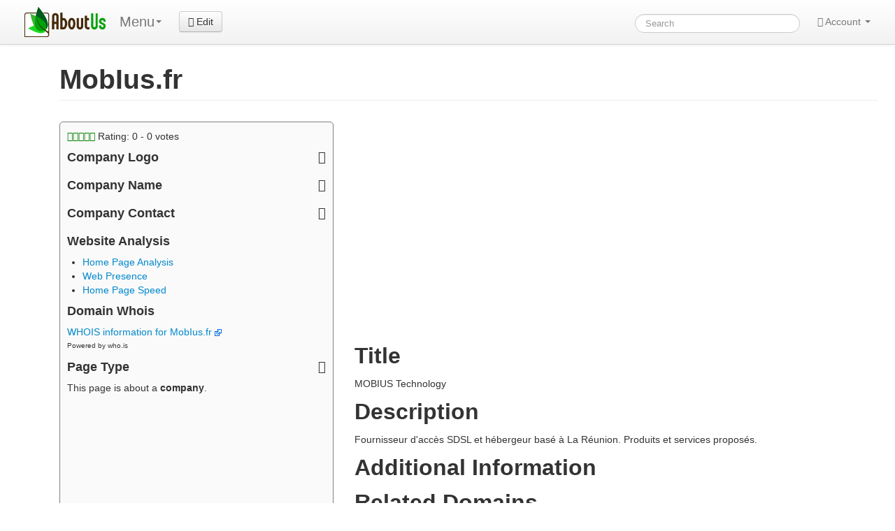

--- FILE ---
content_type: text/html; charset=UTF-8
request_url: https://aboutus.com/MobIus.fr
body_size: 12262
content:
<!DOCTYPE html>
<html class="client-nojs" lang="en" dir="ltr">
<head>
<meta charset="UTF-8"/>
<title>MobIus.fr - AboutUs</title>
<script>document.documentElement.className = document.documentElement.className.replace( /(^|\s)client-nojs(\s|$)/, "$1client-js$2" );</script>
<script>(window.RLQ=window.RLQ||[]).push(function(){mw.config.set({"wgCanonicalNamespace":"","wgCanonicalSpecialPageName":false,"wgNamespaceNumber":0,"wgPageName":"MobIus.fr","wgTitle":"MobIus.fr","wgCurRevisionId":24608762,"wgRevisionId":24608762,"wgArticleId":1753895,"wgIsArticle":true,"wgIsRedirect":false,"wgAction":"view","wgUserName":null,"wgUserGroups":["*"],"wgCategories":["Afrique","Commerce Et économie","Europe","Fournisseurs D'accès","France","Français","Informatique","Régional","Réunion","Solutions Professionnelles","Commerce et économie","Fournisseurs d'accès","Internet","World"],"wgBreakFrames":false,"wgPageContentLanguage":"en","wgPageContentModel":"wikitext","wgSeparatorTransformTable":["",""],"wgDigitTransformTable":["",""],"wgDefaultDateFormat":"dmy","wgMonthNames":["","January","February","March","April","May","June","July","August","September","October","November","December"],"wgMonthNamesShort":["","Jan","Feb","Mar","Apr","May","Jun","Jul","Aug","Sep","Oct","Nov","Dec"],"wgRelevantPageName":"MobIus.fr","wgRelevantArticleId":1753895,"wgRequestId":"2eb1d621bf35c5df3baabe9a","wgIsProbablyEditable":false,"wgRestrictionEdit":[],"wgRestrictionMove":[]});mw.loader.state({"site.styles":"ready","noscript":"ready","user.styles":"ready","user.cssprefs":"ready","user":"ready","user.options":"loading","user.tokens":"loading"});mw.loader.implement("user.options@0j3lz3q",function($,jQuery,require,module){mw.user.options.set({"variant":"en"});});mw.loader.implement("user.tokens@11ow8ao",function ( $, jQuery, require, module ) {
mw.user.tokens.set({"editToken":"+\\","patrolToken":"+\\","watchToken":"+\\","csrfToken":"+\\"});/*@nomin*/;

});mw.loader.load(["mediawiki.page.startup"]);});</script>
<script async="" src="/load.php?debug=false&amp;lang=en&amp;modules=startup&amp;only=scripts&amp;skin=strapping"></script>
<meta name="ResourceLoaderDynamicStyles" content=""/>
<link rel="stylesheet" href="/load.php?debug=false&amp;lang=en&amp;modules=site.styles&amp;only=styles&amp;skin=strapping"/>
<meta name="generator" content="MediaWiki 1.28.0"/>
<meta name="description" content="MOBIUS Technology"/>
<link rel="shortcut icon" href="/favicon.ico"/>
<link rel="search" type="application/opensearchdescription+xml" href="/opensearch_desc.php" title="AboutUs (en)"/>
<link rel="EditURI" type="application/rsd+xml" href="//aboutus.com/api.php?action=rsd"/>
<link rel="alternate" type="application/atom+xml" title="AboutUs Atom feed" href="/index.php?title=Special:RecentChanges&amp;feed=atom"/>
<script>_udn = "aboutus.org";</script>
<!-- Google Analytics Content Experiment code -->
<script>function utmx_section(){}function utmx(){}(function(){var
k='693395-2',d=document,l=d.location,c=d.cookie;
if(l.search.indexOf('utm_expid='+k)>0)return;
function f(n){if(c){var i=c.indexOf(n+'=');if(i>-1){var j=c.
indexOf(';',i);return escape(c.substring(i+n.length+1,j<0?c.
length:j))}}}var x=f('__utmx'),xx=f('__utmxx'),h=l.hash;d.write(
'<sc'+'ript src="'+'http'+(l.protocol=='https:'?'s://ssl':
'://www')+'.google-analytics.com/ga_exp.js?'+'utmxkey='+k+
'&utmx='+(x?x:'')+'&utmxx='+(xx?xx:'')+'&utmxtime='+new Date().
valueOf()+(h?'&utmxhash='+escape(h.substr(1)):'')+
'" type="text/javascript" charset="utf-8"><\/sc'+'ript>')})();
</script><script>utmx('url','A/B');</script>
<!-- End of Google Analytics Content Experiment code -->
<!--[if lt IE 7]><style type="text/css">body{behavior:url("/skins/strapping/csshover.min.htc")}</style><![endif]-->
<meta property="og:image" content="http://d11i3gcvg70i17.cloudfront.net/images/static-assets/logo.png"/>
<meta name="viewport" content="width=device-width, initial-scale=1.0">
<link async href="//d11i3gcvg70i17.cloudfront.net/css/combined.min.20131210-02.gz.css" rel="stylesheet">
<script>var googleAds = "1"; var allowAdsense = "1";</script>

<meta name="juicyads-site-verification" content="a299fd4ed5fdeb8a6e8c89244c70bb3e">

<script async src="//pagead2.googlesyndication.com/pagead/js/adsbygoogle.js"></script>
<script>  (adsbygoogle = window.adsbygoogle || []).push({    google_ad_client: "ca-pub-6047099707314605",    enable_page_level_ads: true  });</script>
</head>
<body class="mediawiki ltr sitedir-ltr mw-hide-empty-elt ns-0 ns-subject page-MobIus_fr rootpage-MobIus_fr skin-strapping action-view">
<div id="userbar" class="navbar navbar-static">
  <div class="navbar-inner">
    <div style="width: auto;" class="container">

      <div class="pull-left">
                          <ul class="nav logo-container" role="navigation" ><li id="p-logo"><a href="/"  title="Visit the main page"><img style="height:43px !important;" src="//d11i3gcvg70i17.cloudfront.net/images/static-assets/logo.png" alt="AboutUs"></a><li></ul>

<!-- 0 -->
        <ul class="nav" role="navigation" style="margin-top:11px; ">
        <li class="dropdown" id="p-">
	<a data-toggle="dropdown" class="dropdown-toggle brand" role="menu">Menu<b class="caret"></b></a>
	<ul aria-labelledby="" role="menu" class="dropdown-menu">
<li><a href="/Special:SiteAnalysis?q=&action=homePage">Homepage Analysis</a></li><li><a href="/Special:SiteAnalysis?q=&action=webPresence">Web Presence Analysis</a></li><li><a href="/Special:SiteAnalysis?q=&action=siteSpeed">Site Speed Analysis</a></li>        	<li><a href="/index.php?title=MobIus.fr&amp;action=edit"  tabindex="-1" rel="nofollow">Protected</a></li>
        	<li><a href="/index.php?title=MobIus.fr&amp;action=history"  tabindex="-1" rel="nofollow">History</a></li>
	</ul>
	</li>
	</ul>

<!-- /0 -->

<!-- 0 -->
            <div class="actions pull-left nav" style="margin-top:11px;">
                <a id="b-edit" href="/Special:UserLogin?returnto=B64:L01vYkl1cy5mcj9hY3Rpb249ZWRpdA==" class="btn"><i class="icon-edit"></i> Edit</a>
            </div>
          
<!-- /0 -->
      </div>

      <div class="pull-right">
        
<!-- 0 -->

<form action="/Special:GoogSearch" class="navbar-search" style="margin-top:20px;" id="cse-search-box">
  <div>
    <input type="hidden" name="cx" value="partner-pub-6047099707314605:4664ni5t3mi" />
    <input type="hidden" name="cof" value="FORID:10" />
    <input type="hidden" name="ie" value="UTF-8" />
    <input type="search" style="line-height:17px;" name="q" size="31" id="searchInput" class="search-query" accesskey="f" title="Special:Search" placeholder="Search" value=""/>
    <input type="submit" name="sa" value="Search" title="Search the pages for this text" id="mw-searchButton" class="searchButton btn hidden"/>  </div>
</form>


<!--
            <form class="navbar-search" action="/index.php" id="searchform" style="margin-top:20px;">
              <input id="searchInput" class="search-query" type="search" accesskey="f" title="Special:Search" placeholder="Search" name="search" value="">
              <input type="submit" name="fulltext" value="Search" title="Search the pages for this text" id="mw-searchButton" class="searchButton btn hidden"/>            </form>
-->

          
<!-- /0 -->

<!-- 0 -->
          <ul class="nav pull-right" role="navigation" style="margin-top:11px;">
            <li class="dropdown" id="p-notifications" class="vectorMenu">
                        </li>
                                    <li class="dropdown" id="p-personaltools" class="vectorMenu">
              <a data-toggle="dropdown" class="dropdown-toggle" role="button">
                <i class="icon-user"></i>
                Account <b class="caret"></b></a>
              <ul aria-labelledby="Personal tools" role="menu" class="dropdown-menu" >
              <li class="divider"></li><li id="pt-createaccount"><a href="/index.php?title=Special:CreateAccount&amp;returnto=MobIus.fr" title="You are encouraged to create an account and log in; however, it is not mandatory">Create account</a></li><li class="divider"></li><li id="pt-login"><a href="/index.php?title=Special:UserLogin&amp;returnto=MobIus.fr" title="You are encouraged to log in; however, it is not mandatory [o]" accesskey="o">Log in</a></li>              </ul>
            </li>
                      </ul>
          
<!-- /0 -->
      </div>

    </div>
  </div>
</div>

    <div id="mw-page-base" class="noprint"></div>
    <div id="mw-head-base" class="noprint"></div>

    <!-- Header -->
    <div id="page-header" class="container signed-out">
      <section class="span12">

<!--
<div style="margin-top:5px;">
<div style="margin-top:2px; margin-right:15px;" class="pull-right fb-like" data-href="http://www.aboutus.org" data-layout="button_count" data-action="like" data-show-faces="false" data-share="true"></div>
<div class="pull-left" style="margin-right:20px; margin-top:2px;"><a href="https://twitter.com/share" class="twitter-share-button" data-url="http://www.aboutus.org" data-via="AboutUs" data-count="none">Tweet</a></div>
<div class="pull-left g-plusone" data-annotation="inline" data-width="300" data-href="http://www.aboutus.org"></div>
<div style="clear:both;"></div>
</div>

<script>!function(d,s,id){var js,fjs=d.getElementsByTagName(s)[0];if(!d.getElementById(id)){js=d.createElement(s);js.id=id;js.src="//platform.twitter.com/widgets.js";fjs.parentNode.insertBefore(js,fjs);}}(document,"script","twitter-wjs");</script>
<div id="fb-root"></div>
<script>(function(d, s, id) {
  var js, fjs = d.getElementsByTagName(s)[0];
  if (d.getElementById(id)) return;
  js = d.createElement(s); js.id = id;
  js.src = "//connect.facebook.net/en_US/all.js#xfbml=1&appId=614435968591725";
  fjs.parentNode.insertBefore(js, fjs);
}(document, 'script', 'facebook-jssdk'));</script>
<script type="text/javascript">
  (function() {
    var po = document.createElement('script'); po.type = 'text/javascript'; po.async = true;
    po.src = 'https://apis.google.com/js/plusone.js';
    var s = document.getElementsByTagName('script')[0]; s.parentNode.insertBefore(po, s);
  })();
</script>
-->

      
      <ul class="navigation nav nav-pills pull-right searchform-disabled">

      
<!-- 0 -->

<!-- /Navigation -->

      </ul>

      </section>
    </div>

    
    
    <!-- content -->
    <section id="content" class="mw-body container 0">
      <div id="top"></div>
      <div id="mw-js-message" style="display:none;"></div>
            <!-- bodyContent -->
      <div id="bodyContent">
                        <!-- jumpto -->
        <!-- div id="jump-to-nav" class="mw-jump">
          Jump to: <a href="#mw-head">navigation</a>,
          <a href="#p-search">search</a>
        </div -->
        <!-- /jumpto -->
        

        <!-- innerbodycontent -->
                  <div id="innerbodycontent" class="row nolayout" style="margin:0px;"><div class="offset0 span12">



            <h1 id="firstHeading" class="firstHeading page-header">
              <span dir="auto">MobIus.fr</span>
            </h1>


            <!-- subtitle -->
            <div id="contentSub" ></div>
            <!-- /subtitle -->
                        <div id="mw-content-text" lang="en" dir="ltr" class="mw-content-ltr">
<style>

.responsive-new-site-result-page-top { width: 728px; height: 90px; }
@media(min-width:0px) and (max-width:500px) { .responsive-new-site-result-page-top { width: 320px; height: 50px; } }
@media(min-width:501px) and (max-width:755px) { .responsive-new-site-result-page-top { width: 468px; height: 60px; } }

.responsive-no-page-top { width: 728px; height: 90px; }
@media(min-width:0px) and (max-width:500px) { .responsive-no-page-top { width: 320px; height: 50px; } }
@media(min-width:501px) and (max-width:755px) { .responsive-no-page-top { width: 468px; height: 60px; } }

.responsive-new-site-top { width: 728px; height: 90px; }
@media(min-width:0px) and (max-width:500px) { .responsive-new-site-top { width: 320px; height: 50px; } }
@media(min-width:501px) and (max-width:755px) { .responsive-new-site-top { width: 468px; height: 60px; } }

</style>
<script>
var clientWidth = window.innerWidth || document.documentElement.clientWidth;
</script>

<ins id="adsbygoogle3" class="adsbygoogle3 visible-phone"
     style=""
     data-ad-client="ca-pub-6047099707314605"
     data-ad-slot="2419545493"></ins>
     <script>
	if(clientWidth <= 767)
	{
		document.getElementById("adsbygoogle3").className += " adsbygoogle responsive-new-site-result-page-top";
		document.getElementById("adsbygoogle3").setAttribute("style", document.getElementById("adsbygoogle3").getAttribute("style") + "display:inline-block;");
		(adsbygoogle = window.adsbygoogle || []).push({});
	}
     </script>
<div class='row'><div class='span4 articleSidebar' style=''>
<div itemscope itemtype='http://schema.org/webpage'>
        <div itemprop='aggregateRating' itemscope itemtype='http://schema.org/AggregateRating'>
		<meta itemprop='worstRating' content = '1'>
		<meta itemprop='bestRating' content = '5'>
		<div id='sidebarPageRatingStars' onclick='editPageRating();' style='cursor:pointer;'>
			<span style='color:green;'><i class='icon icon-star-empty'></i><i class='icon icon-star-empty'></i><i class='icon icon-star-empty'></i><i class='icon icon-star-empty'></i><i class='icon icon-star-empty'></i></span>
	                Rating: <span id='sidebarPageRating' data-your-rating='0' itemprop='ratingValue' >0</span> - <span itemprop='ratingCount'>0</span> votes
		</div>
        </div>
</div>
<div class='sidebarLogo'><h4>Company Logo <i style='' class='icon-pencil sidebarEditIcon' onclick='editCompanyLogo();'></i></h4>
<div id='sidebarLogoImage'></div></div>

<div itemscope itemtype="http://data-vocabulary.org/Organization" data-title="MobIus.fr" data-page-id="1753895" id="sidebarMicrodata">
    <div class="sidebarCompanyName">
      <h4>Company Name <i style="" class="icon-pencil sidebarEditIcon" onclick="editCompanyName();"></i></h4>
      <div itemprop="name" id="sidebarCompanyNameContent"></div>
    </div>
    <div class="sidebarCompanyContact"> 
      <h4>Company Contact
<i id="showGoogleMapIcon" class="icon-globe" onclick="showGoogleMap();" style="cursor:pointer;display:none;"></i>
<i style="" class="icon-pencil sidebarEditIcon" onclick="editCompanyContact();"></i></h4>

      <div itemprop="address" itemscope itemtype="http://data-vocabulary.org/Address">
        <div id="sidebarCompanyAddressContent" itemprop="street-address"></div>
        <span id="sidebarCompanyCityContent" itemprop="locality"></span> 
        <span id="sidebarCompanyStateContent" itemprop="region"></span>
        <span id="sidebarCompanyPostalCodeContent" itemprop="postal-code"></span>
        <div id="sidebarCompanyCountryContent" itemprop="country-name"></div>
      </div>
      <div><span id="sidebarCompanyPhoneContent" itemprop="tel"></span></div>
      <div><span id="sidebarCompanyFaxContent"></span></div>
      <div id="sidebarCompanyEmailContent"><script>var contactEmail = []; document.write(contactEmail.join(""));</script></div>

    </div>
<!-- div class="sidebarWebScreen"> 
      <h4>Website Screenshot</h4>
      <div style="cursor:pointer; height:150px; overflow-y:scroll;">
	<img onclick="if($(this).parent().css('height') == '150px') $(this).parent().css('height', 'auto'); else $(this).parent().css('height', '150px');" style="width:250px;" src="http://thumbnails.nameintel.com/aboutus/2013-11-26T19:17:11.000Z/MH-2ueh6Q9tOSujHLSXuUxsib6I=/mobius.fr/thumbnail/0/current.jpg">
      </div>
    </div -->
    <!-- div class="sidebarDomainRegistration"> 
      <h4>Domain Registration</h4>
      <div><a onClick="trackOutboundLink(this, 'Outbound Links', 'porkbun.com'); return false;" rel="nofollow" href="https://porkbun.com/aboutus?domain=mobius.fr" target="_NEW">Register your own domain with Porkbun.com <img src="//1-d11i3gcvg70i17.aboutus.net/css/images/external-link-ltr-icon.png"></a></div>
      <div style="font-size:x-small;">Powered by porkbun.com</div>
    </div -->
    <div class="sidebarSiteAnalysis"> 
      <h4>Website Analysis</h4>
      <ul>
	<li><a href="/Special:SiteAnalysis?q=MobIus.fr&action=homePage">Home Page Analysis</a></li>
	<li><a href="/Special:SiteAnalysis?q=MobIus.fr&action=webPresence">Web Presence</a></li>
	<li><a href="/Special:SiteAnalysis?q=MobIus.fr&action=siteSpeed">Home Page Speed</a></li>
      </ul>
    </div>
    <div class="sidebarDomainWhois"> 
      <h4>Domain Whois</h4>
      <div><a onClick="trackOutboundLink(this, 'Outbound Links', 'who.is'); return false;" href="http://who.is/whois/mobius.fr" target="_NEW">WHOIS information for MobIus.fr <img src="//1-d11i3gcvg70i17.aboutus.net/css/images/external-link-ltr-icon.png"></a></div>
      <div style="font-size:x-small;">Powered by who.is</div>
    </div>

</div>

    <div class="sidebarPageType">
      <h4>Page Type <i style="" class="icon-pencil sidebarEditIcon" onclick="editPageType();"></i></h4>
      This page is about a <b><span id="sidebarPageTypeContent">company</span></b>.
    </div>
<div class="sidebarCategories"></div>
<div class="sidebarRecentContributers"></div>
<div class="sidebarAd hidden-phone" style="width:auto; max-width:300px; margin-left:auto; margin-right:auto;">
<br>


<!-- New Sidebar -->
<ins id="adsbygoogleSideBar1" class="adsbygoogleSideBar1"
     google-hints="Afrique Commerce Et économie Europe Fournisseurs D'accès France Français"
     style="height:600px; width:100%; max-width:300px;"
     data-ad-client="ca-pub-6047099707314605"
     data-ad-slot="2895803897"></ins>
<script>
	if(clientWidth > 767 && googleAds && allowAdsense)
	{
		document.getElementById("adsbygoogleSideBar1").className += " adsbygoogle";
		document.getElementById("adsbygoogleSideBar1").setAttribute("style", document.getElementById("adsbygoogleSideBar1").getAttribute("style") + "display:inline-block;");
		(adsbygoogle = window.adsbygoogle || []).push({});
	}
</script>

<!--
<ins id="adsbygoogleSideBar1" class="adsbygoogleSideBar1"
     google-hints="Afrique Commerce Et économie Europe Fournisseurs D'accès France Français"
     style="width:160px;height:600px;"
     data-ad-client="ca-pub-6047099707314605"
     data-ad-slot="1222443543"></ins>
     <script>
	if(clientWidth > 767 && googleAds && allowAdsense)
	{
		document.getElementById("adsbygoogleSideBar1").className += " adsbygoogle";
		document.getElementById("adsbygoogleSideBar1").setAttribute("style", document.getElementById("adsbygoogleSideBar1").getAttribute("style") + "display:inline-block;");
		(adsbygoogle = window.adsbygoogle || []).push({});
	}
     </script>
-->

<script type="text/javascript">
if(clientWidth > 767 && (!googleAds || !allowAdsense))
{
  ( function() {
    if (window.CHITIKA === undefined) { window.CHITIKA = { 'units' : [] }; };
    var unit = {"publisher":"OmkarasanaLLC","width":160,"height":600,"sid":"Chitika Default"};
    var placement_id = window.CHITIKA.units.length;
    window.CHITIKA.units.push(unit);
    document.write('<div id="chitikaAdBlock-' + placement_id + '"></div>');
    var s = document.createElement('script');
    s.type = 'text/javascript';
    s.src = '//cdn.chitika.net/getads.js';
    try { document.getElementsByTagName('head')[0].appendChild(s); } catch(e) { document.write(s.outerHTML); }
}());
}
</script>



</div>

</div>
<div class="span7" id="contentContainer">
<div class="belowTitleAd span7 span7override" style="margin-left:0px;">
<style>
@media (min-width: 1200px)
{ 
	.span7override 
	{
		width: 690px !important;
	}
}
</style>
<ins class="adsbygoogle"
     google-hints="Afrique Commerce Et économie Europe Fournisseurs D'accès France Français"
     style="display:inline-block;width:336px;height:280px"
     data-ad-client="ca-pub-6047099707314605"
     data-ad-slot="3152745497"></ins>
<script>
(adsbygoogle = window.adsbygoogle || []).push({});
</script>
<span class="hidden-phone">
<ins id="adsbygoogleTestB" class="adsbygoogleTestB"
     google-hints="Afrique Commerce Et économie Europe Fournisseurs D'accès France Français"
     style="width:336px;height:280px;"
     data-ad-client="ca-pub-6047099707314605"
     data-ad-slot="1676012297"></ins>
     <script>
	if(clientWidth > 1200)
	{
		document.getElementById("adsbygoogleTestB").className += " adsbygoogle";
		document.getElementById("adsbygoogleTestB").setAttribute("style", document.getElementById("adsbygoogleTestB").getAttribute("style") + "display:inline-block;");
		(adsbygoogle = window.adsbygoogle || []).push({});
	}
     </script>
</span>
</div>
<div style="clear:both;"></div>
<h2><span class="mw-headline" id="Title">Title</span></h2>
<p>MOBIUS Technology
</p>
<h2><span class="mw-headline" id="Description">Description</span></h2>
<p>Fournisseur d'acc&#232;s SDSL et h&#233;bergeur bas&#233; &#224; La R&#233;union. Produits et services propos&#233;s.
</p>
<h2><span class="mw-headline" id="Additional_Information">Additional Information</span></h2>
<h2><span class="mw-headline" id="Related_Domains">Related Domains</span></h2>
<div class="wikiPagesContainer row"><div class='wikiPagesItem span3'><a href='/Scdev.fr'>Scdev.fr</a></div></div>
<div id="bottomAd" style="margin-top:40px;">
<ins id="adsbygoogleBottomAd" class="adsbygoogleBottomAd"
     style=""
     data-ad-client="ca-pub-6047099707314605"
     data-ad-slot="9313796290"
     data-ad-format="auto"></ins>
<script>
if(document.getElementById("contentContainer").clientHeight >= 600)
{
		document.getElementById("adsbygoogleBottomAd").className += " adsbygoogle";
		document.getElementById("adsbygoogleBottomAd").setAttribute("style", document.getElementById("adsbygoogle3").getAttribute("style") + "display:inline-block; width:100%;");
		(adsbygoogle = window.adsbygoogle || []).push({});
}
</script></div></div></div><br><br><script>var isAdult = false;</script><div class="modal hide fade" id="editCompanyLogoModal" style="display:none;">
  <div class="modal-header">
    <button type="button" class="close" data-dismiss="modal" aria-hidden="true">&times;</button>
    <h3>Edit Page Image</h3>
  </div>
  <div class="modal-body">
<div style="display:none;" class="alert" id="editCompanyLogoModalAlert">
  <button type="button" class="close" data-dismiss="alert">&times;</button>
  <div id="editCompanyLogoModalAlertContent"></div>
</div>

<div style="float:left;">
<span class="btn btn-success fileinput-button">
  <span>Select image...</span>
  <input id="fileupload" type="file" name="files[]">
</span>
<ul>
<li>jpeg, png, or gif</li>
<li>one megabyte or smaller</li>
<li>will be resized to 270 pixels wide</li>
</ul>
</div>

<div style="float:right; padding: 0px 10px 10px;" id="editCompanyLogoModalFiles" class="files"></div>
<div style="float:both;"></div>

  </div>
  <div class="modal-footer">
    <button class="btn" data-dismiss="modal" type="button">Close</button>
    <button id="editCompanyLogoModalButton" class="btn btn-primary" DISABLED>Save changes</button>
    <img id="editCompanyLogoModalLoading" style="display:none; margin-right: 106px;" src="//d11i3gcvg70i17.cloudfront.net/images/static-assets/loading.small.gif">
  </div>
</div>

<script>
function postInit()
{
  if(isAdult)
  {
	$('#adultContentCoverupModal').modal('show');
	$('.modal-backdrop').css('opacity', '1').css('filter', 'alpha(opacity=80)');
  }

//  $.getScript('//3-d11i3gcvg70i17.aboutus.net/js/combined-logo-upload.min.js', function( data, textStatus, jqxhr ) 
//  {
        var pageId = $('#sidebarMicrodata').attr('data-page-id');
        var title = $('#sidebarMicrodata').attr('data-title');
	var url = '/Special:SidebarActions?action=uploadCompanyLogo&pageId='+pageId+'&pageTitle='+title;

    $('#fileupload').fileupload({
	singleFileUploads:true,
        url: url,
        dataType: 'json',
        autoUpload: false,
        acceptFileTypes: /(\.|\/)(gif|jpe?g|png)$/i,
        maxFileSize: 1000000, // 5 MB
        // Enable image resizing, except for Android and Opera,
        // which actually support image resizing, but fail to
        // send Blob objects via XHR requests:
        disableImageResize: /Android(?!.*Chrome)|Opera/
            .test(window.navigator.userAgent),
        previewMaxWidth: 200,
        previewMaxHeight: 200,
        previewCrop: false
    }).on('fileuploadadd', function (e, data) {
        data.context = $('#editCompanyLogoModalFiles').html('<div>');
        $.each(data.files, function (index, file) 
        {
	        $('#editCompanyLogoModalAlert').hide();

            	var node = $('<p/>').append($('<span/>'));
            	node.appendTo(data.context);
	    	$('#editCompanyLogoModalButton').unbind('click');
	    	$('#editCompanyLogoModalButton').on('click', function () 
		{
                        $('#editCompanyLogoModalAlert').hide();
	        	$('#editCompanyLogoModalLoading').show();
        		$('#editCompanyLogoModalButton').hide();

			var $this = $(this), data = $this.data();
			data.submit().always(function () 
			{
			});
	    	});
	    	$('#editCompanyLogoModalButton').data(data);
	    	$('#editCompanyLogoModalButton').prop('disabled', false); 
        });
        data.context = $('#editCompanyLogoModalFiles').append('<div>');

	
    }).on('fileuploadprocessalways', function (e, data) {
        var index = data.index,
            file = data.files[index],
            node = $(data.context.children()[index]);
        if (file.preview) {
            node
                .prepend('<br>')
                .prepend(file.preview);
        }
        if (file.error) {
            node
                .append('<br>')
                .append($('<span class="text-danger"/>').text(file.error));
        }
        if (index + 1 === data.files.length) {
            data.context.find('button')
                .text('Upload')
                .prop('disabled', !!data.files.error);
        }
    }).on('fileuploaddone', function (e, data) {
		var result = data.result;
                var status = result.status;
                var message = result.message;
                var data = result.data;
		var title = $('#sidebarMicrodata').attr('data-title');

                if(status == 1)
                {
                        $('#sidebarLogoImage').html('<img id="sidebarCompanyLogo" src="'+data.name+'">');
			$('#editCompanyLogoModal').modal('toggle');
                        $.get('/'+title+'?action=purge&forcelinkupdate');
                }
                else if(status == 0)
                {
	        	$('#editCompanyLogoModalLoading').hide();
        		$('#editCompanyLogoModalButton').show();

                        $('#editCompanyLogoModalAlert').addClass('alert-error');
                        $('#editCompanyLogoModalAlert').html(message);
                        $('#editCompanyLogoModalAlert').show();
                        $('#editCompanyLogoModalLoading').hide();
                        $('#editCompanyLogoModalButton').show();
                }
    }).on('fileuploadfail', function (e, data) {
		var result = data.result;
                var status = result.status;
                var message = result.message;

                if(status == 1)
                {
                }
                else if(status == 0)
                {
                        $('#editCompanyLogoModalAlert').addClass('alert-error');
                        $('#editCompanyLogoModalAlert').html(message);
                        $('#editCompanyLogoModalAlert').show();
                        $('#editCompanyLogoModalLoading').hide();
                        $('#editCompanyLogoModalButton').show();
                }
    }).prop('disabled', !$.support.fileInput)
        .parent().addClass($.support.fileInput ? undefined : 'disabled');
//  });
}
</script>
<div class="modal hide fade" id="editCompanyNameModal" style="display:none;">
  <div class="modal-header">
    <button type="button" class="close" data-dismiss="modal" aria-hidden="true">&times;</button>
    <h3>Edit Name</h3>
  </div>
  <div class="modal-body">
<div style="display:none;" class="alert" id="editCompanyNameModalAlert">
  <button type="button" class="close" data-dismiss="alert">&times;</button>
<div id="editCompanyNameModalAlertContent"></div>
</div>
    <p>
	<fieldset>
	<label>Name</label>
	<br>
        <input class="span5" id="editCompanyNameModal_CompanyName" type="text" value="" autofocus>
	</fieldset>
    </p>
  </div>
  <div class="modal-footer">
    <button class="btn" data-dismiss="modal" type="button">Close</button>
    <button id="editCompanyNameModalButton" class="btn btn-primary" onclick="saveCompanyName();">Save changes</button>
    <img id="editCompanyNameModalLoading" style="display:none; margin-right: 106px;" src="//d11i3gcvg70i17.cloudfront.net/images/static-assets/loading.small.gif">
  </div>
</div>
<div class="modal hide fade" id="editCompanyContactModal" style="display:none;">
  <div class="modal-header">
    <button type="button" class="close" data-dismiss="modal" aria-hidden="true">&times;</button>
    <h3>Edit Contact Information</h3>
  </div>
  <div class="modal-body" style="position: relative; max-height: 400px; padding: 15px; overflow-y: auto;">
<div style="display:none;" class="alert" id="editCompanyContactModalAlert">
  <button type="button" class="close" data-dismiss="alert">&times;</button>
<div id="editCompanyContactModalAlertContent"></div>
</div>
    <p>
<div class="row">
  <div class="span5">
	<label>Address</label>
	<br>
        <input class="span5" id="editCompanyContactModal_Address" type="text" value="" autofocus>
  </div>
</div>
<div class="row" style="margin-top:5px;">
  <div class="span3">
	<label>City</label>
	<br>
        <input class="span3" id="editCompanyContactModal_City" type="text" value="">
  </div>
  <div class="span2" style="margin-top:5px;">
	<label>State</label>
	<br>
        <input class="span2" id="editCompanyContactModal_State" type="text" value="">
  </div>
</div>
<div class="row" style="margin-top:5px;">
  <div class="span3">
	<label>Country</label>
	<br>
        <input class="span3" id="editCompanyContactModal_Country" type="text" value="">
  </div>
  <div class="span2">
	<label>Postal Code</label>
	<br>
        <input class="span2" id="editCompanyContactModal_PostalCode" type="text" value="">
  </div>
</div>
<div class="row" style="margin-top:5px;">
  <div class="span3">
	<label>Phone</label>
	<br>
        <input class="span3" id="editCompanyContactModal_Phone" type="text" value="">
  </div>
  <div class="span2">
	<label>Fax</label>
	<br>
        <input class="span2" id="editCompanyContactModal_Fax" type="text" value="">
  </div>
</div>
<div class="row" style="margin-top:5px;">
  <div class="span5">
	<label>Email</label>
	<br>
        <input class="span5" id="editCompanyContactModal_Email" type="text" value="">
  </div>
</div>
    </p>
  </div>
  <div class="modal-footer">
    <button class="btn" data-dismiss="modal" type="button">Close</button>
    <button id="editCompanyNameModalButton" class="btn btn-primary" onclick="saveCompanyContact();">Save changes</button>
    <img id="editCompanyNameModalLoading" style="display:none; margin-right: 106px;" src="//d11i3gcvg70i17.cloudfront.net/images/static-assets/loading.small.gif">
  </div>
</div>
<div class="modal hide fade" id="editPageTypeModal" style="display:none;">
  <div class="modal-header">
    <button type="button" class="close" data-dismiss="modal" aria-hidden="true">&times;</button>
    <h3>Edit Page Type</h3>
  </div>
  <div class="modal-body">
<div style="display:none;" class="alert" id="editPageTypeModalAlert">
  <button type="button" class="close" data-dismiss="alert">&times;</button>
<div id="editPageTypeModalAlertContent"></div>
</div>
    <p>
	<fieldset>
	<label>Page Type</label>
	<br>
	<select class="span5" id="editPageTypeModal_type" autofocus>
		<option value="company"> Business / Organization
		<option value="person"> Person
		<option value="place"> Place
		<option value="thing"> Thing
		<option value="other"> Other
	</select>
	</fieldset>
    </p>
  </div>
  <div class="modal-footer">
    <button class="btn" data-dismiss="modal" type="button">Close</button>
    <button id="editPageTypeModalButton" class="btn btn-primary" onclick="savePageType();">Save changes</button>
    <img id="editPageTypeModalLoading" style="display:none; margin-right: 106px;" src="//d11i3gcvg70i17.cloudfront.net/images/static-assets/loading.small.gif">
  </div>
</div>
    <style type="text/css">
      html { height: 100% }
      body { height: 100%; margin: 0; padding: 0 }
      #map-canvas { height: 100% }

	.responsive-google-map { width: 728px; height: 90px; }
	@media(min-width:0px) and (max-width:500px) { .responsive-google-map { width: 320px; height: 50px; } }
	@media(min-width:501px) and (max-width:755px) { .responsive-google-map { width: 468px; height: 60px; } }
    </style>
    <script type="text/javascript"
      src="//maps.googleapis.com/maps/api/js?key=AIzaSyDiC-S6Y8sNtmujflLUZ-gkCw-49p-W5cY&sensor=true">
    </script>
    <script type="text/javascript">
	var geocoder;
  	var map;
	var gmapInitialized = false;
	var gmapGeocode = true;

	function showGoogleMap()
	{
		if(!gmapInitialized)
		{
			$('#showGoogleMapModal').on('shown', function () 
			{
				$(this).css('height', '100%');
				$(this).find('.modal-body').css('height', '100%');
				initializeGoogleMap();
			})
		}

		$('#showGoogleMapModal').modal('toggle');
	}
      	function initializeGoogleMap() 
	{
		if(!gmapInitialized)
		{
/*
	                document.getElementById("adsbygoogleGM1").className += " adsbygoogle";
        	        document.getElementById("adsbygoogleGM1").setAttribute("style", document.getElementById("adsbygoogleGM1").getAttribute("style") + "display:inline-block;");
			(adsbygoogle = window.adsbygoogle || []).push({});
*/
		}

		if(gmapGeocode)
		{
			geocoder = new google.maps.Geocoder();
			mapOptions = {zoom: 8};
        		map = new google.maps.Map(document.getElementById("map-canvas"), mapOptions);
			codeAddress();
		}

		gmapInitialized = true;
      	}
  	function codeAddress() 
	{
		var address = 	$('#sidebarCompanyAddressContent').html() + ', ' +
				$('#sidebarCompanyCityContent').html() + ', ' +
				$('#sidebarCompanyStateContent').html() + ', ' +
				$('#sidebarCompanyPostalCodeContent').html() + ', ' +
				$('#sidebarCompanyCountryContent').html();

		$('#mapAddress').html(address);

    		geocoder.geocode( { 'address': address}, function(results, status) 
		{
      			if (status == google.maps.GeocoderStatus.OK) 
			{
        			map.setCenter(results[0].geometry.location);
        			var marker = new google.maps.Marker({map: map, position: results[0].geometry.location});
				gmapGeocode = false;
      			} 
			else 
			{
        			alert("Geocode was not successful for the following reason: " + status);
      			}
    		});
  	}
/*
	window.onload = function()
	{
		var script = document.createElement('script');
  		script.type = 'text/javascript';
  		script.src = '//maps.googleapis.com/maps/api/js?v=3.exp&key=AIzaSyDiC-S6Y8sNtmujflLUZ-gkCw-49p-W5cY&sensor=true';
		document.body.appendChild(script);
	};
*/
    </script>
<div class="modal hide fade" id="showGoogleMapModal" style="display:none; margin-left:auto; margin-right:auto; width: 90%; left: 5%;">
  <div class="modal-header">
    <button type="button" class="close" data-dismiss="modal" aria-hidden="true">&times;</button>
    <h3>Map</h3>
    <span id="mapAddress"></span>
  </div>

<!-- Google Map Responsive -->
<center>
<ins id="adsbygoogleGM1" class="adsbygoogleGM1 responsive-google-map"
     style=""
     data-ad-client="ca-pub-6047099707314605"
     data-ad-slot="9455984296"
     data-ad-format="auto"></ins>
</center>

  <div class="modal-body" style="padding-top:0px;">
	<div style="display:none;" class="alert" id="showGoogleMapModalAlert">
	  <button type="button" class="close" data-dismiss="alert">&times;</button>
	  <div id="showGoogleMapModalAlertContent"></div>
	</div>
    <p>
	<div id="map-canvas"></div>
    </p>
  </div>
</div>

<script>
function newRatingClick(val)
{
	$('#editPageRatingModal_rating').attr('data-your-rating', val);
	$('#editPageRatingModal_rating i').css('font-size', 'x-large').css('color', 'black');
	$('#editPageRatingModal_rating #prs'+val).css('font-size', 'xx-large').css('color','red');
}
</script>
<div class="modal hide fade" id="editPageRatingModal" style="display:none;">
  <div class="modal-header">
    <button type="button" class="close" data-dismiss="modal" aria-hidden="true">&times;</button>
    <h3>Edit Page Rating</h3>
  </div>
  <div class="modal-body">
<div style="display:none;" class="alert" id="editPageRatingModalAlert">
  <button type="button" class="close" data-dismiss="alert">&times;</button>
<div id="editPageRatingModalAlertContent"></div>
</div>
    <p>
	<fieldset>
	<label>Your Rating</label>
	<br>
	<div style="cursor:pointer;" id="editPageRatingModal_rating" data-your-rating="0">
        	<i id="prs1" style="font-size:x-large;" class="icon icon-star-empty" onclick="newRatingClick(1);"></i>
		<i id="prs2" style="font-size:x-large;" class="icon icon-star-empty" onclick="newRatingClick(2);"></i>
		<i id="prs3" style="font-size:x-large;" class="icon icon-star-empty" onclick="newRatingClick(3);"></i>
		<i id="prs4" style="font-size:x-large;" class="icon icon-star-empty" onclick="newRatingClick(4);"></i>
		<i id="prs5" style="font-size:x-large;" class="icon icon-star-empty" onclick="newRatingClick(5);"></i>
	</div>
	</fieldset>
    </p>
  </div>
  <div class="modal-footer">
    <button class="btn" data-dismiss="modal" type="button">Close</button>
    <button id="editPageRatingModalButton" class="btn btn-primary" onclick="savePageRating();">Save changes</button>
    <img id="editPageRatingModalLoading" style="display:none; margin-right: 106px;" src="//d11i3gcvg70i17.cloudfront.net/images/static-assets/loading.small.gif">
  </div>
</div>

<script type='text/javascript'>
function trackOutboundLink(link, category, action) 
{ 
	try 
	{ 
		_gaq.push(['_trackEvent', category , action]); 
	} 
	catch(err)
	{
	}
 
	setTimeout(function() 
	{
		document.location.href = link.href;
	}, 100);
}
</script>
<!-- 
NewPP limit report
Cached time: 20260120180010
Cache expiry: 86400
Dynamic content: false
CPU time usage: 0.013 seconds
Real time usage: 0.095 seconds
Preprocessor visited node count: 25/1000000
Preprocessor generated node count: 108/1000000
Post‐expand include size: 0/2097152 bytes
Template argument size: 0/2097152 bytes
Highest expansion depth: 2/40
Expensive parser function count: 0/100
-->

<!-- 
Transclusion expansion time report (%,ms,calls,template)
100.00%   14.414      1 - Template:Domain_Page
100.00%   14.414      1 - -total
-->
</div>          </div></div>
                <!-- /innerbodycontent -->

                <!-- printfooter -->
        <div class="printfooter">
        
<style>

.responsive-new-site-result-page-top { width: 728px; height: 90px; }
@media(min-width:0px) and (max-width:500px) { .responsive-new-site-result-page-top { width: 320px; height: 50px; } }
@media(min-width:501px) and (max-width:755px) { .responsive-new-site-result-page-top { width: 468px; height: 60px; } }

.responsive-no-page-top { width: 728px; height: 90px; }
@media(min-width:0px) and (max-width:500px) { .responsive-no-page-top { width: 320px; height: 50px; } }
@media(min-width:501px) and (max-width:755px) { .responsive-no-page-top { width: 468px; height: 60px; } }

.responsive-new-site-top { width: 728px; height: 90px; }
@media(min-width:0px) and (max-width:500px) { .responsive-new-site-top { width: 320px; height: 50px; } }
@media(min-width:501px) and (max-width:755px) { .responsive-new-site-top { width: 468px; height: 60px; } }

</style>
<script>
var clientWidth = window.innerWidth || document.documentElement.clientWidth;
</script>

<ins id="adsbygoogle3" class="adsbygoogle3 visible-phone"
     style=""
     data-ad-client="ca-pub-6047099707314605"
     data-ad-slot="2419545493"></ins>
     <script>
	if(clientWidth <= 767)
	{
		document.getElementById("adsbygoogle3").className += " adsbygoogle responsive-new-site-result-page-top";
		document.getElementById("adsbygoogle3").setAttribute("style", document.getElementById("adsbygoogle3").getAttribute("style") + "display:inline-block;");
		(adsbygoogle = window.adsbygoogle || []).push({});
	}
     </script>
<div class='row'><div class='span4 articleSidebar' style=''>
<div itemscope itemtype='http://schema.org/webpage'>
        <div itemprop='aggregateRating' itemscope itemtype='http://schema.org/AggregateRating'>
		<meta itemprop='worstRating' content = '1'>
		<meta itemprop='bestRating' content = '5'>
		<div id='sidebarPageRatingStars' onclick='editPageRating();' style='cursor:pointer;'>
			<span style='color:green;'><i class='icon icon-star-empty'></i><i class='icon icon-star-empty'></i><i class='icon icon-star-empty'></i><i class='icon icon-star-empty'></i><i class='icon icon-star-empty'></i></span>
	                Rating: <span id='sidebarPageRating' data-your-rating='0' itemprop='ratingValue' >0</span> - <span itemprop='ratingCount'>0</span> votes
		</div>
        </div>
</div>
<div class='sidebarLogo'><h4>Company Logo <i style='' class='icon-pencil sidebarEditIcon' onclick='editCompanyLogo();'></i></h4>
<div id='sidebarLogoImage'></div></div>

<div itemscope itemtype="http://data-vocabulary.org/Organization" data-title="MobIus.fr" data-page-id="1753895" id="sidebarMicrodata">
    <div class="sidebarCompanyName">
      <h4>Company Name <i style="" class="icon-pencil sidebarEditIcon" onclick="editCompanyName();"></i></h4>
      <div itemprop="name" id="sidebarCompanyNameContent"></div>
    </div>
    <div class="sidebarCompanyContact"> 
      <h4>Company Contact
<i id="showGoogleMapIcon" class="icon-globe" onclick="showGoogleMap();" style="cursor:pointer;display:none;"></i>
<i style="" class="icon-pencil sidebarEditIcon" onclick="editCompanyContact();"></i></h4>

      <div itemprop="address" itemscope itemtype="http://data-vocabulary.org/Address">
        <div id="sidebarCompanyAddressContent" itemprop="street-address"></div>
        <span id="sidebarCompanyCityContent" itemprop="locality"></span> 
        <span id="sidebarCompanyStateContent" itemprop="region"></span>
        <span id="sidebarCompanyPostalCodeContent" itemprop="postal-code"></span>
        <div id="sidebarCompanyCountryContent" itemprop="country-name"></div>
      </div>
      <div><span id="sidebarCompanyPhoneContent" itemprop="tel"></span></div>
      <div><span id="sidebarCompanyFaxContent"></span></div>
      <div id="sidebarCompanyEmailContent"><script>var contactEmail = []; document.write(contactEmail.join(""));</script></div>

    </div>
<!-- div class="sidebarWebScreen"> 
      <h4>Website Screenshot</h4>
      <div style="cursor:pointer; height:150px; overflow-y:scroll;">
	<img onclick="if($(this).parent().css('height') == '150px') $(this).parent().css('height', 'auto'); else $(this).parent().css('height', '150px');" style="width:250px;" src="http://thumbnails.nameintel.com/aboutus/2013-11-26T19:17:11.000Z/MH-2ueh6Q9tOSujHLSXuUxsib6I=/mobius.fr/thumbnail/0/current.jpg">
      </div>
    </div -->
    <!-- div class="sidebarDomainRegistration"> 
      <h4>Domain Registration</h4>
      <div><a onClick="trackOutboundLink(this, 'Outbound Links', 'porkbun.com'); return false;" rel="nofollow" href="https://porkbun.com/aboutus?domain=mobius.fr" target="_NEW">Register your own domain with Porkbun.com <img src="//1-d11i3gcvg70i17.aboutus.net/css/images/external-link-ltr-icon.png"></a></div>
      <div style="font-size:x-small;">Powered by porkbun.com</div>
    </div -->
    <div class="sidebarSiteAnalysis"> 
      <h4>Website Analysis</h4>
      <ul>
	<li><a href="/Special:SiteAnalysis?q=MobIus.fr&action=homePage">Home Page Analysis</a></li>
	<li><a href="/Special:SiteAnalysis?q=MobIus.fr&action=webPresence">Web Presence</a></li>
	<li><a href="/Special:SiteAnalysis?q=MobIus.fr&action=siteSpeed">Home Page Speed</a></li>
      </ul>
    </div>
    <div class="sidebarDomainWhois"> 
      <h4>Domain Whois</h4>
      <div><a onClick="trackOutboundLink(this, 'Outbound Links', 'who.is'); return false;" href="http://who.is/whois/mobius.fr" target="_NEW">WHOIS information for MobIus.fr <img src="//1-d11i3gcvg70i17.aboutus.net/css/images/external-link-ltr-icon.png"></a></div>
      <div style="font-size:x-small;">Powered by who.is</div>
    </div>

</div>

    <div class="sidebarPageType">
      <h4>Page Type <i style="" class="icon-pencil sidebarEditIcon" onclick="editPageType();"></i></h4>
      This page is about a <b><span id="sidebarPageTypeContent">company</span></b>.
    </div>
<div class="sidebarCategories"></div>
<div class="sidebarRecentContributers"></div>
<div class="sidebarAd hidden-phone" style="width:auto; max-width:300px; margin-left:auto; margin-right:auto;">
<br>


<!-- New Sidebar -->
<ins id="adsbygoogleSideBar1" class="adsbygoogleSideBar1"
     google-hints=""
     style="height:600px; width:100%; max-width:300px;"
     data-ad-client="ca-pub-6047099707314605"
     data-ad-slot="2895803897"></ins>
<script>
	if(clientWidth > 767 && googleAds && allowAdsense)
	{
		document.getElementById("adsbygoogleSideBar1").className += " adsbygoogle";
		document.getElementById("adsbygoogleSideBar1").setAttribute("style", document.getElementById("adsbygoogleSideBar1").getAttribute("style") + "display:inline-block;");
		(adsbygoogle = window.adsbygoogle || []).push({});
	}
</script>

<!--
<ins id="adsbygoogleSideBar1" class="adsbygoogleSideBar1"
     google-hints=""
     style="width:160px;height:600px;"
     data-ad-client="ca-pub-6047099707314605"
     data-ad-slot="1222443543"></ins>
     <script>
	if(clientWidth > 767 && googleAds && allowAdsense)
	{
		document.getElementById("adsbygoogleSideBar1").className += " adsbygoogle";
		document.getElementById("adsbygoogleSideBar1").setAttribute("style", document.getElementById("adsbygoogleSideBar1").getAttribute("style") + "display:inline-block;");
		(adsbygoogle = window.adsbygoogle || []).push({});
	}
     </script>
-->

<script type="text/javascript">
if(clientWidth > 767 && (!googleAds || !allowAdsense))
{
  ( function() {
    if (window.CHITIKA === undefined) { window.CHITIKA = { 'units' : [] }; };
    var unit = {"publisher":"OmkarasanaLLC","width":160,"height":600,"sid":"Chitika Default"};
    var placement_id = window.CHITIKA.units.length;
    window.CHITIKA.units.push(unit);
    document.write('<div id="chitikaAdBlock-' + placement_id + '"></div>');
    var s = document.createElement('script');
    s.type = 'text/javascript';
    s.src = '//cdn.chitika.net/getads.js';
    try { document.getElementsByTagName('head')[0].appendChild(s); } catch(e) { document.write(s.outerHTML); }
}());
}
</script>



</div>

</div>
<div class="span7" id="contentContainer">
<div class="belowTitleAd span7 span7override" style="margin-left:0px;">
<style>
@media (min-width: 1200px)
{ 
	.span7override 
	{
		width: 690px !important;
	}
}
</style>
<ins class="adsbygoogle"
     google-hints=""
     style="display:inline-block;width:336px;height:280px"
     data-ad-client="ca-pub-6047099707314605"
     data-ad-slot="3152745497"></ins>
<script>
(adsbygoogle = window.adsbygoogle || []).push({});
</script>
<span class="hidden-phone">
<ins id="adsbygoogleTestB" class="adsbygoogleTestB"
     google-hints=""
     style="width:336px;height:280px;"
     data-ad-client="ca-pub-6047099707314605"
     data-ad-slot="1676012297"></ins>
     <script>
	if(clientWidth > 1200)
	{
		document.getElementById("adsbygoogleTestB").className += " adsbygoogle";
		document.getElementById("adsbygoogleTestB").setAttribute("style", document.getElementById("adsbygoogleTestB").getAttribute("style") + "display:inline-block;");
		(adsbygoogle = window.adsbygoogle || []).push({});
	}
     </script>
</span>
</div>
<div style="clear:both;"></div>
<p>Retrieved from "<a dir="ltr" href="http://aboutus.com/index.php?title=MobIus.fr&amp;oldid=24608762">http://aboutus.com/index.php?title=MobIus.fr&amp;oldid=24608762</a>"
</p><div id="bottomAd" style="margin-top:40px;">
<ins id="adsbygoogleBottomAd" class="adsbygoogleBottomAd"
     style=""
     data-ad-client="ca-pub-6047099707314605"
     data-ad-slot="9313796290"
     data-ad-format="auto"></ins>
<script>
if(document.getElementById("contentContainer").clientHeight >= 600)
{
		document.getElementById("adsbygoogleBottomAd").className += " adsbygoogle";
		document.getElementById("adsbygoogleBottomAd").setAttribute("style", document.getElementById("adsbygoogle3").getAttribute("style") + "display:inline-block; width:100%;");
		(adsbygoogle = window.adsbygoogle || []).push({});
}
</script></div></div></div><br><br><script>var isAdult = false;</script><div class="modal hide fade" id="editCompanyLogoModal" style="display:none;">
  <div class="modal-header">
    <button type="button" class="close" data-dismiss="modal" aria-hidden="true">&times;</button>
    <h3>Edit Page Image</h3>
  </div>
  <div class="modal-body">
<div style="display:none;" class="alert" id="editCompanyLogoModalAlert">
  <button type="button" class="close" data-dismiss="alert">&times;</button>
  <div id="editCompanyLogoModalAlertContent"></div>
</div>

<div style="float:left;">
<span class="btn btn-success fileinput-button">
  <span>Select image...</span>
  <input id="fileupload" type="file" name="files[]">
</span>
<ul>
<li>jpeg, png, or gif</li>
<li>one megabyte or smaller</li>
<li>will be resized to 270 pixels wide</li>
</ul>
</div>

<div style="float:right; padding: 0px 10px 10px;" id="editCompanyLogoModalFiles" class="files"></div>
<div style="float:both;"></div>

  </div>
  <div class="modal-footer">
    <button class="btn" data-dismiss="modal" type="button">Close</button>
    <button id="editCompanyLogoModalButton" class="btn btn-primary" DISABLED>Save changes</button>
    <img id="editCompanyLogoModalLoading" style="display:none; margin-right: 106px;" src="//d11i3gcvg70i17.cloudfront.net/images/static-assets/loading.small.gif">
  </div>
</div>

<script>
function postInit()
{
  if(isAdult)
  {
	$('#adultContentCoverupModal').modal('show');
	$('.modal-backdrop').css('opacity', '1').css('filter', 'alpha(opacity=80)');
  }

//  $.getScript('//3-d11i3gcvg70i17.aboutus.net/js/combined-logo-upload.min.js', function( data, textStatus, jqxhr ) 
//  {
        var pageId = $('#sidebarMicrodata').attr('data-page-id');
        var title = $('#sidebarMicrodata').attr('data-title');
	var url = '/Special:SidebarActions?action=uploadCompanyLogo&pageId='+pageId+'&pageTitle='+title;

    $('#fileupload').fileupload({
	singleFileUploads:true,
        url: url,
        dataType: 'json',
        autoUpload: false,
        acceptFileTypes: /(\.|\/)(gif|jpe?g|png)$/i,
        maxFileSize: 1000000, // 5 MB
        // Enable image resizing, except for Android and Opera,
        // which actually support image resizing, but fail to
        // send Blob objects via XHR requests:
        disableImageResize: /Android(?!.*Chrome)|Opera/
            .test(window.navigator.userAgent),
        previewMaxWidth: 200,
        previewMaxHeight: 200,
        previewCrop: false
    }).on('fileuploadadd', function (e, data) {
        data.context = $('#editCompanyLogoModalFiles').html('<div>');
        $.each(data.files, function (index, file) 
        {
	        $('#editCompanyLogoModalAlert').hide();

            	var node = $('<p/>').append($('<span/>'));
            	node.appendTo(data.context);
	    	$('#editCompanyLogoModalButton').unbind('click');
	    	$('#editCompanyLogoModalButton').on('click', function () 
		{
                        $('#editCompanyLogoModalAlert').hide();
	        	$('#editCompanyLogoModalLoading').show();
        		$('#editCompanyLogoModalButton').hide();

			var $this = $(this), data = $this.data();
			data.submit().always(function () 
			{
			});
	    	});
	    	$('#editCompanyLogoModalButton').data(data);
	    	$('#editCompanyLogoModalButton').prop('disabled', false); 
        });
        data.context = $('#editCompanyLogoModalFiles').append('<div>');

	
    }).on('fileuploadprocessalways', function (e, data) {
        var index = data.index,
            file = data.files[index],
            node = $(data.context.children()[index]);
        if (file.preview) {
            node
                .prepend('<br>')
                .prepend(file.preview);
        }
        if (file.error) {
            node
                .append('<br>')
                .append($('<span class="text-danger"/>').text(file.error));
        }
        if (index + 1 === data.files.length) {
            data.context.find('button')
                .text('Upload')
                .prop('disabled', !!data.files.error);
        }
    }).on('fileuploaddone', function (e, data) {
		var result = data.result;
                var status = result.status;
                var message = result.message;
                var data = result.data;
		var title = $('#sidebarMicrodata').attr('data-title');

                if(status == 1)
                {
                        $('#sidebarLogoImage').html('<img id="sidebarCompanyLogo" src="'+data.name+'">');
			$('#editCompanyLogoModal').modal('toggle');
                        $.get('/'+title+'?action=purge&forcelinkupdate');
                }
                else if(status == 0)
                {
	        	$('#editCompanyLogoModalLoading').hide();
        		$('#editCompanyLogoModalButton').show();

                        $('#editCompanyLogoModalAlert').addClass('alert-error');
                        $('#editCompanyLogoModalAlert').html(message);
                        $('#editCompanyLogoModalAlert').show();
                        $('#editCompanyLogoModalLoading').hide();
                        $('#editCompanyLogoModalButton').show();
                }
    }).on('fileuploadfail', function (e, data) {
		var result = data.result;
                var status = result.status;
                var message = result.message;

                if(status == 1)
                {
                }
                else if(status == 0)
                {
                        $('#editCompanyLogoModalAlert').addClass('alert-error');
                        $('#editCompanyLogoModalAlert').html(message);
                        $('#editCompanyLogoModalAlert').show();
                        $('#editCompanyLogoModalLoading').hide();
                        $('#editCompanyLogoModalButton').show();
                }
    }).prop('disabled', !$.support.fileInput)
        .parent().addClass($.support.fileInput ? undefined : 'disabled');
//  });
}
</script>
<div class="modal hide fade" id="editCompanyNameModal" style="display:none;">
  <div class="modal-header">
    <button type="button" class="close" data-dismiss="modal" aria-hidden="true">&times;</button>
    <h3>Edit Name</h3>
  </div>
  <div class="modal-body">
<div style="display:none;" class="alert" id="editCompanyNameModalAlert">
  <button type="button" class="close" data-dismiss="alert">&times;</button>
<div id="editCompanyNameModalAlertContent"></div>
</div>
    <p>
	<fieldset>
	<label>Name</label>
	<br>
        <input class="span5" id="editCompanyNameModal_CompanyName" type="text" value="" autofocus>
	</fieldset>
    </p>
  </div>
  <div class="modal-footer">
    <button class="btn" data-dismiss="modal" type="button">Close</button>
    <button id="editCompanyNameModalButton" class="btn btn-primary" onclick="saveCompanyName();">Save changes</button>
    <img id="editCompanyNameModalLoading" style="display:none; margin-right: 106px;" src="//d11i3gcvg70i17.cloudfront.net/images/static-assets/loading.small.gif">
  </div>
</div>
<div class="modal hide fade" id="editCompanyContactModal" style="display:none;">
  <div class="modal-header">
    <button type="button" class="close" data-dismiss="modal" aria-hidden="true">&times;</button>
    <h3>Edit Contact Information</h3>
  </div>
  <div class="modal-body" style="position: relative; max-height: 400px; padding: 15px; overflow-y: auto;">
<div style="display:none;" class="alert" id="editCompanyContactModalAlert">
  <button type="button" class="close" data-dismiss="alert">&times;</button>
<div id="editCompanyContactModalAlertContent"></div>
</div>
    <p>
<div class="row">
  <div class="span5">
	<label>Address</label>
	<br>
        <input class="span5" id="editCompanyContactModal_Address" type="text" value="" autofocus>
  </div>
</div>
<div class="row" style="margin-top:5px;">
  <div class="span3">
	<label>City</label>
	<br>
        <input class="span3" id="editCompanyContactModal_City" type="text" value="">
  </div>
  <div class="span2" style="margin-top:5px;">
	<label>State</label>
	<br>
        <input class="span2" id="editCompanyContactModal_State" type="text" value="">
  </div>
</div>
<div class="row" style="margin-top:5px;">
  <div class="span3">
	<label>Country</label>
	<br>
        <input class="span3" id="editCompanyContactModal_Country" type="text" value="">
  </div>
  <div class="span2">
	<label>Postal Code</label>
	<br>
        <input class="span2" id="editCompanyContactModal_PostalCode" type="text" value="">
  </div>
</div>
<div class="row" style="margin-top:5px;">
  <div class="span3">
	<label>Phone</label>
	<br>
        <input class="span3" id="editCompanyContactModal_Phone" type="text" value="">
  </div>
  <div class="span2">
	<label>Fax</label>
	<br>
        <input class="span2" id="editCompanyContactModal_Fax" type="text" value="">
  </div>
</div>
<div class="row" style="margin-top:5px;">
  <div class="span5">
	<label>Email</label>
	<br>
        <input class="span5" id="editCompanyContactModal_Email" type="text" value="">
  </div>
</div>
    </p>
  </div>
  <div class="modal-footer">
    <button class="btn" data-dismiss="modal" type="button">Close</button>
    <button id="editCompanyNameModalButton" class="btn btn-primary" onclick="saveCompanyContact();">Save changes</button>
    <img id="editCompanyNameModalLoading" style="display:none; margin-right: 106px;" src="//d11i3gcvg70i17.cloudfront.net/images/static-assets/loading.small.gif">
  </div>
</div>
<div class="modal hide fade" id="editPageTypeModal" style="display:none;">
  <div class="modal-header">
    <button type="button" class="close" data-dismiss="modal" aria-hidden="true">&times;</button>
    <h3>Edit Page Type</h3>
  </div>
  <div class="modal-body">
<div style="display:none;" class="alert" id="editPageTypeModalAlert">
  <button type="button" class="close" data-dismiss="alert">&times;</button>
<div id="editPageTypeModalAlertContent"></div>
</div>
    <p>
	<fieldset>
	<label>Page Type</label>
	<br>
	<select class="span5" id="editPageTypeModal_type" autofocus>
		<option value="company"> Business / Organization
		<option value="person"> Person
		<option value="place"> Place
		<option value="thing"> Thing
		<option value="other"> Other
	</select>
	</fieldset>
    </p>
  </div>
  <div class="modal-footer">
    <button class="btn" data-dismiss="modal" type="button">Close</button>
    <button id="editPageTypeModalButton" class="btn btn-primary" onclick="savePageType();">Save changes</button>
    <img id="editPageTypeModalLoading" style="display:none; margin-right: 106px;" src="//d11i3gcvg70i17.cloudfront.net/images/static-assets/loading.small.gif">
  </div>
</div>
    <style type="text/css">
      html { height: 100% }
      body { height: 100%; margin: 0; padding: 0 }
      #map-canvas { height: 100% }

	.responsive-google-map { width: 728px; height: 90px; }
	@media(min-width:0px) and (max-width:500px) { .responsive-google-map { width: 320px; height: 50px; } }
	@media(min-width:501px) and (max-width:755px) { .responsive-google-map { width: 468px; height: 60px; } }
    </style>
    <script type="text/javascript"
      src="//maps.googleapis.com/maps/api/js?key=AIzaSyDiC-S6Y8sNtmujflLUZ-gkCw-49p-W5cY&sensor=true">
    </script>
    <script type="text/javascript">
	var geocoder;
  	var map;
	var gmapInitialized = false;
	var gmapGeocode = true;

	function showGoogleMap()
	{
		if(!gmapInitialized)
		{
			$('#showGoogleMapModal').on('shown', function () 
			{
				$(this).css('height', '100%');
				$(this).find('.modal-body').css('height', '100%');
				initializeGoogleMap();
			})
		}

		$('#showGoogleMapModal').modal('toggle');
	}
      	function initializeGoogleMap() 
	{
		if(!gmapInitialized)
		{
/*
	                document.getElementById("adsbygoogleGM1").className += " adsbygoogle";
        	        document.getElementById("adsbygoogleGM1").setAttribute("style", document.getElementById("adsbygoogleGM1").getAttribute("style") + "display:inline-block;");
			(adsbygoogle = window.adsbygoogle || []).push({});
*/
		}

		if(gmapGeocode)
		{
			geocoder = new google.maps.Geocoder();
			mapOptions = {zoom: 8};
        		map = new google.maps.Map(document.getElementById("map-canvas"), mapOptions);
			codeAddress();
		}

		gmapInitialized = true;
      	}
  	function codeAddress() 
	{
		var address = 	$('#sidebarCompanyAddressContent').html() + ', ' +
				$('#sidebarCompanyCityContent').html() + ', ' +
				$('#sidebarCompanyStateContent').html() + ', ' +
				$('#sidebarCompanyPostalCodeContent').html() + ', ' +
				$('#sidebarCompanyCountryContent').html();

		$('#mapAddress').html(address);

    		geocoder.geocode( { 'address': address}, function(results, status) 
		{
      			if (status == google.maps.GeocoderStatus.OK) 
			{
        			map.setCenter(results[0].geometry.location);
        			var marker = new google.maps.Marker({map: map, position: results[0].geometry.location});
				gmapGeocode = false;
      			} 
			else 
			{
        			alert("Geocode was not successful for the following reason: " + status);
      			}
    		});
  	}
/*
	window.onload = function()
	{
		var script = document.createElement('script');
  		script.type = 'text/javascript';
  		script.src = '//maps.googleapis.com/maps/api/js?v=3.exp&key=AIzaSyDiC-S6Y8sNtmujflLUZ-gkCw-49p-W5cY&sensor=true';
		document.body.appendChild(script);
	};
*/
    </script>
<div class="modal hide fade" id="showGoogleMapModal" style="display:none; margin-left:auto; margin-right:auto; width: 90%; left: 5%;">
  <div class="modal-header">
    <button type="button" class="close" data-dismiss="modal" aria-hidden="true">&times;</button>
    <h3>Map</h3>
    <span id="mapAddress"></span>
  </div>

<!-- Google Map Responsive -->
<center>
<ins id="adsbygoogleGM1" class="adsbygoogleGM1 responsive-google-map"
     style=""
     data-ad-client="ca-pub-6047099707314605"
     data-ad-slot="9455984296"
     data-ad-format="auto"></ins>
</center>

  <div class="modal-body" style="padding-top:0px;">
	<div style="display:none;" class="alert" id="showGoogleMapModalAlert">
	  <button type="button" class="close" data-dismiss="alert">&times;</button>
	  <div id="showGoogleMapModalAlertContent"></div>
	</div>
    <p>
	<div id="map-canvas"></div>
    </p>
  </div>
</div>

<script>
function newRatingClick(val)
{
	$('#editPageRatingModal_rating').attr('data-your-rating', val);
	$('#editPageRatingModal_rating i').css('font-size', 'x-large').css('color', 'black');
	$('#editPageRatingModal_rating #prs'+val).css('font-size', 'xx-large').css('color','red');
}
</script>
<div class="modal hide fade" id="editPageRatingModal" style="display:none;">
  <div class="modal-header">
    <button type="button" class="close" data-dismiss="modal" aria-hidden="true">&times;</button>
    <h3>Edit Page Rating</h3>
  </div>
  <div class="modal-body">
<div style="display:none;" class="alert" id="editPageRatingModalAlert">
  <button type="button" class="close" data-dismiss="alert">&times;</button>
<div id="editPageRatingModalAlertContent"></div>
</div>
    <p>
	<fieldset>
	<label>Your Rating</label>
	<br>
	<div style="cursor:pointer;" id="editPageRatingModal_rating" data-your-rating="0">
        	<i id="prs1" style="font-size:x-large;" class="icon icon-star-empty" onclick="newRatingClick(1);"></i>
		<i id="prs2" style="font-size:x-large;" class="icon icon-star-empty" onclick="newRatingClick(2);"></i>
		<i id="prs3" style="font-size:x-large;" class="icon icon-star-empty" onclick="newRatingClick(3);"></i>
		<i id="prs4" style="font-size:x-large;" class="icon icon-star-empty" onclick="newRatingClick(4);"></i>
		<i id="prs5" style="font-size:x-large;" class="icon icon-star-empty" onclick="newRatingClick(5);"></i>
	</div>
	</fieldset>
    </p>
  </div>
  <div class="modal-footer">
    <button class="btn" data-dismiss="modal" type="button">Close</button>
    <button id="editPageRatingModalButton" class="btn btn-primary" onclick="savePageRating();">Save changes</button>
    <img id="editPageRatingModalLoading" style="display:none; margin-right: 106px;" src="//d11i3gcvg70i17.cloudfront.net/images/static-assets/loading.small.gif">
  </div>
</div>

<script type='text/javascript'>
function trackOutboundLink(link, category, action) 
{ 
	try 
	{ 
		_gaq.push(['_trackEvent', category , action]); 
	} 
	catch(err)
	{
	}
 
	setTimeout(function() 
	{
		document.location.href = link.href;
	}, 100);
}
</script>        </div>
        <!-- /printfooter -->
        <!-- catlinks  !>
                <!-- catlinks -->
	<div class="offset0 span12" style="margin-bottom:30px; margin-top:10px;">
        <div id="catlinks" class="catlinks" data-mw="interface"><div id="mw-normal-catlinks" class="mw-normal-catlinks"><a href="/Special:Categories" title="Special:Categories">Categories</a>: <ul><li><a href="/Category:Afrique" title="Category:Afrique">Afrique</a></li><li><a href="/index.php?title=Category:Commerce_Et_%C3%A9conomie&amp;action=edit&amp;redlink=1" class="new" title="Category:Commerce Et économie (page does not exist)">Commerce Et économie</a></li><li><a href="/Category:Europe" title="Category:Europe">Europe</a></li><li><a href="/index.php?title=Category:Fournisseurs_D%27acc%C3%A8s&amp;action=edit&amp;redlink=1" class="new" title="Category:Fournisseurs D'accès (page does not exist)">Fournisseurs D'accès</a></li><li><a href="/Category:France" title="Category:France">France</a></li><li><a href="/Category:Fran%C3%A7ais" title="Category:Français">Français</a></li><li><a href="/Category:Informatique" title="Category:Informatique">Informatique</a></li><li><a href="/Category:R%C3%A9gional" title="Category:Régional">Régional</a></li><li><a href="/Category:R%C3%A9union" title="Category:Réunion">Réunion</a></li><li><a href="/Category:Solutions_Professionnelles" title="Category:Solutions Professionnelles">Solutions Professionnelles</a></li><li><a href="/index.php?title=Category:Commerce_et_%C3%A9conomie&amp;action=edit&amp;redlink=1" class="new" title="Category:Commerce et économie (page does not exist)">Commerce et économie</a></li><li><a href="/Category:Fournisseurs_d%27acc%C3%A8s" title="Category:Fournisseurs d'accès">Fournisseurs d'accès</a></li><li><a href="/Category:Internet" title="Category:Internet">Internet</a></li><li><a href="/Category:World" title="Category:World">World</a></li></ul></div></div>	</div>
        <!-- /catlinks -->
        <!-- catlinks -->
                <div class="visualClear"></div>
        <!-- debughtml -->
                <!-- /debughtml -->
      </div>
      <!-- /bodyContent -->
    </section>
    <!-- /content -->

      <!-- footer -->

      <div id="footer" class="footer container custom-footer"><div class="offset1 span10" style="">
	<!-- div class="span3 well well-small" style="">
		<span class="lead"><strong>Connect With Us</strong></span>
		<div style="margin-left:10px;">
			<div><a href="http://facebook.com/aboutusorg">Facebook</a></div>
			<div><a href="http://twitter.com/aboutus">Twitter</a></div>
			<div><a href="http://google.com/+Aboutusdotcom">Google+</a></div>
		</div>
	</div -->
	<div class="span4 well well-small" style="">
		<span class="lead"><strong>Explore Us / Tools</strong></span>
		<div style="margin-left:10px;">
			<div><a href="/Special:Random">Random Page</a></div>
			<div><a href="/Special:RecentChanges">Site Activity</a></div>
			<div><a href="/Special:AllPages">All Pages</a></div>
			<div><a href="/Special:WhatsMyIpAddress">What's my IP address?</a></div>
			<div><a href="/Learn">Helpful Articles</a></div>
		</div>
	</div>
	<div class="span4 well well-small" style="">
		<span class="lead"><strong>About Us</strong></span>
		<div style="margin-left:10px;">
			<div><a href="/help/contact">Contact Us</a></div>
			<div><a href="/help/faq">FAQ</a></div>
			<div><a href="/help/getting-started">Getting Started</a></div>
			<div><a href="/AboutUs:TermsOfService">Terms of Service</a></div>
			<div><a href="/AboutUs:PrivacyPolicy">Privacy Policy</a></div>
			<div><a href="/FinePrint">Policies</a></div>
		</div>
	</div>
</div>
<div style="clear:both;"></div>
<div class="offset1 span10" style="font-size:small; color:gray;">
Editable content is available under the terms of the GFDL and the CC By-SA License. 
All non-editable content and all content in the Learn section are copyrighted by AboutUs. (See the <a href="/FinePrint">fine print</a> for details.)
</div>
<div style="clear:both; margin-bottom:20px;"></div>
</div>      <!-- /footer -->

<script src="//d11i3gcvg70i17.cloudfront.net/js/combined-all.20131221-01.gz.js"></script>


<script>

$(function() 
{ 
});

	$.ajaxSetup(
	{
  		cache: true
	});

	if(typeof postInit == 'function')
	{
		postInit();
	}

	if(typeof specialEditorPostInit == 'function')
	{
		specialEditorPostInit();
	}

	if(typeof startGenerateContent == 'function')
	{
		startGenerateContent();
	}
</script>

<script type="text/javascript">
var isAdult = "";

  var _gaq = _gaq || [];
  _gaq.push(['_setAccount', 'UA-435152-1']);
  _gaq.push(['_setDomainName', 'aboutus.com']);
  _gaq.push(['_trackPageview']);
  _gaq.push(['_trackPageLoadTime']);
  _gaq.push(['_setCustomVar', 1, 'site', 'newV1', 3]);

  if(isAdult == "1")
      _gaq.push(['_setCustomVar', 2, 'flag', 'adult', 3]);

  (function() {
    var ga = document.createElement('script'); ga.type = 'text/javascript'; ga.async = true;
    ga.src = ('https:' == document.location.protocol ? 'https://ssl' : 'http://www') + '.google-analytics.com/ga.js';
    var s = document.getElementsByTagName('script')[0]; s.parentNode.insertBefore(ga, s);
  })();

/*
UserVoice=window.UserVoice||[];(function(){var uv=document.createElement('script');uv.type='text/javascript';uv.async=true;uv.src='//widget.uservoice.com/oY9X6pUs7YEbKDy8Xhx5xg.js';var s=document.getElementsByTagName('script')[0];s.parentNode.insertBefore(uv,s)})();
UserVoice.push(['set', {
  accent_color: '#448dd6',
  trigger_color: 'white',
  trigger_background_color: '#6aba2e'
}]);
UserVoice.push(['identify', {
}]);
UserVoice.push(['addTrigger', { mode: 'satisfaction', trigger_position: 'bottom-right', trigger_style: 'tab' }]);
UserVoice.push(['autoprompt', {}]);
*/

</script>

  <ins class="adsbygoogle"
        style="display:none;width:320px;height:50px"
        data-ad-client="ca-pub-6047099707314605"
        data-ad-channel="GoogleAnchorAd"></ins>
  <script>
  (adsbygoogle = window.adsbygoogle || []).push({
        params: { google_reactive_ad_format: 1 }
  });
  </script>

    
  </body>
</html>


--- FILE ---
content_type: text/html; charset=utf-8
request_url: https://www.google.com/recaptcha/api2/aframe
body_size: 267
content:
<!DOCTYPE HTML><html><head><meta http-equiv="content-type" content="text/html; charset=UTF-8"></head><body><script nonce="G3Hh_TypqapcyNRTHXiixQ">/** Anti-fraud and anti-abuse applications only. See google.com/recaptcha */ try{var clients={'sodar':'https://pagead2.googlesyndication.com/pagead/sodar?'};window.addEventListener("message",function(a){try{if(a.source===window.parent){var b=JSON.parse(a.data);var c=clients[b['id']];if(c){var d=document.createElement('img');d.src=c+b['params']+'&rc='+(localStorage.getItem("rc::a")?sessionStorage.getItem("rc::b"):"");window.document.body.appendChild(d);sessionStorage.setItem("rc::e",parseInt(sessionStorage.getItem("rc::e")||0)+1);localStorage.setItem("rc::h",'1768932014982');}}}catch(b){}});window.parent.postMessage("_grecaptcha_ready", "*");}catch(b){}</script></body></html>